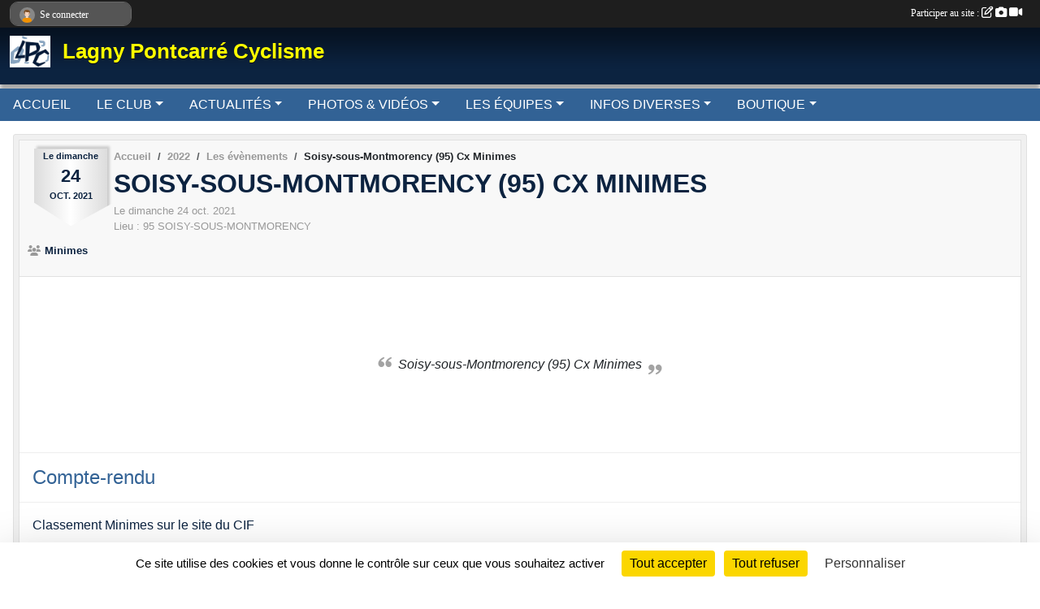

--- FILE ---
content_type: text/html; charset=UTF-8
request_url: https://www.lagnypontcarrecyclisme.com/evenements/2021/10/24/soisy-sous-montmorency-95-cx-minimes-1603071
body_size: 7538
content:
<!DOCTYPE html>
<html lang="fr" class="Arial uppercasable">
<head>
    <base href="https://www.lagnypontcarrecyclisme.com/">
    <meta charset="utf-8">
    <meta http-equiv="Content-Type" content="text/html; charset=utf-8">
    <title>Soisy-sous-Montmorency (95) Cx Minimes - Lagny Pontcarré Cyclisme</title>
    <meta name="description" content="">
    <meta name="viewport" content="width=device-width, initial-scale=1, maximum-scale=1">
    <meta name="csrf-token" content="zMLMLnsAbfoC0aQa0d7QrmES3HRxzZpBpsDHDo8L">
    <meta name="apple-itunes-app" content="app-id=890452369">

    <link rel="shortcut icon" type="image/png" href="/media/uploaded/sites/19927/association/621f123a87c08_LPClogo2.png">    
    <link rel="apple-touch-icon" sizes="152x152" href="/mu-152/19927/association/621f123a87c08_LPClogo2.png">
    <link rel="apple-touch-icon" sizes="180x180" href="/mu-180/19927/association/621f123a87c08_LPClogo2.png">
    <link rel="apple-touch-icon" sizes="167x167" href="/mu-167/19927/association/621f123a87c08_LPClogo2.png">
    <meta name="msapplication-TileImage" content="/mu-180/19927/association/621f123a87c08_LPClogo2.png">


    <link rel="manifest" href="/manifest.json">
    <meta name="apple-mobile-web-app-title" content="Lagny Pontcarré Cyclisme">

 
    <meta property="og:image" content="https://www.lagnypontcarrecyclisme.com/media/uploaded/sites/19927/association/621f123a87c08_LPClogo2.png">
    <meta property="og:title" content="Soisy-sous-Montmorency (95) Cx Minimes">
    <meta property="og:url" content="https://www.lagnypontcarrecyclisme.com/evenements/2021/10/24/soisy-sous-montmorency-95-cx-minimes-1603071">

 
    <meta name="google-site-verification" content="67uUcNZDUgbP2w81Yojc3YRTedRgYPVn2uE0OlNHsNA">

    <link rel="alternate" type="application/rss+xml" title="Lagny Pontcarré Cyclisme - Les news" href="/rss/news">
    <link rel="alternate" type="application/rss+xml" title="Lagny Pontcarré Cyclisme - Les évènements" href="/rss/evenement">


<link type="text/css" rel="stylesheet" href="css/bootstrap.5.3.2/bootstrap.min.css">

<link type="text/css" rel="stylesheet" href="css/fontawesome-free-6.5.1-web/css/all.min.css">

<link type="text/css" rel="stylesheet" href="css/barre-noire.css">

<link type="text/css" rel="stylesheet" href="css/common.css">

<link type="text/css" rel="stylesheet" href="css/design-1.css">

<link type="text/css" rel="stylesheet" href="js/fancybox.5.0.36/fancybox.css">

<link type="text/css" rel="stylesheet" href="fonts/icons.css">

    <script src="js/bootstrap.5.3.2/bootstrap.bundle.min.js?tm=1736255796"></script>
    <script src="js/jquery-3.7.1.min.js?tm=1736255796"></script>
    <script src="js/advert.js?tm=1736255796"></script>

     <script src="/tarteaucitron/tarteaucitron.js"></script>
    <script src="/tarteaucitron/tarteaucitron-services.js"></script>
    <script>
        tarteaucitron.init({
            "privacyUrl": "", /* Privacy policy url */

            "hashtag": "#tarteaucitron", /* Open the panel with this hashtag */
            "cookieName": "tarteaucitron", /* Cookie name */

            "orientation": "bottom", //  "middle", /* Banner position (top - bottom) */

            "showAlertSmall": false, /* Show the small banner on bottom right */
            "cookieslist": false, /* Show the cookie list */

            "showIcon": false, /* Show cookie icon to manage cookies */
            "iconPosition": "BottomRight", /* BottomRight, BottomLeft, TopRight and TopLeft */

            "adblocker": false, /* Show a Warning if an adblocker is detected */

            "DenyAllCta" : true, /* Show the deny all button */
            "AcceptAllCta" : true, /* Show the accept all button when highPrivacy on */
            "highPrivacy": true, /* HIGHLY RECOMMANDED Disable auto consent */

            "handleBrowserDNTRequest": false, /* If Do Not Track == 1, disallow all */

            "removeCredit": true, /* Remove credit link */
            "moreInfoLink": true, /* Show more info link */
            "useExternalCss": false, /* If false, the tarteaucitron.css file will be loaded */

            "readmoreLink": "", /* Change the default readmore link */

            "mandatory": true, /* Show a message about mandatory cookies */
        });
        
    </script> 
</head>
<body class="colonne_widget_double evenements_details bg-type-none no-bandeau no-orientation fixed-footer users-rounded filters-select footer-with-partenaires"  style="--color1: rgb(12, 35, 64);--color2: rgb(50, 98, 149);--color1-light: rgba(12, 35, 64,0.05);--color1-declined: rgb(44,67,96);--color2-declined: rgb(82,130,181);--title-color: rgb(255, 255, 0);--color1-bkg-texte1: rgb(172,195,224);--color1-bkg-texte2: rgb(210,255,255);--background-color: rgb(255, 255, 255);--logo-size: 50px;--title-px: 60;--title-size: 2em;--slogan-size: 1.5em;--title-size-coef1: 0,41666666666667;--title-size-coef2: 10;--color1r: 12;--color1g: 35;--color1b: 64;--max-width: 1400px;--bandeau-w: 1400px;--bandeau-h: 100%;--bandeau-x: 0;--bandeau-y: 0;--bandeau-max-height: 245.614px;" >
        <div id="wrap">
    <div id="a2hs" class="bg-dark d-sm-none">
    <div class="container-fluid py-3 maxwidth">
        <div class="row">
            <div class="col-6 text-white">
                <img src="/images/common/mobile-app.png" class="img-thumbnail" style="max-width:30px">
                sportsregions
            </div>
            <div class="col-6 text-end">
                <a href="https://play.google.com/store/apps/details?id=com.initiatives.sportsregions&hl=fr_FR" class="btn btn-sm btn-success">Installer</a>
            </div>
        </div>
    </div>
</div>    <header id="header">
        <div class="fond">
            <div id="degrade"></div>
            <div class="container-fluid maxwidth">
                <div class="row">
                    <div class="col" id="logo">
                    
                            <a id="image_logo" href="https://www.lagnypontcarrecyclisme.com" rel="home"><img src="/media/uploaded/sites/19927/association/621f123a87c08_LPClogo2.png" alt="Logo"></a>
                            
                        <div>
                                <p class="longueur_2"><a href="https://www.lagnypontcarrecyclisme.com" rel="home">Lagny Pontcarré Cyclisme</a></p>
      
                            <span class="slogan"></span>
                        </div>
                    </div>
                </div>
            </div>
        </div>
        
            
            
        <section class="container-fluid px-0 maxwidth">
            <div class="row g-0">
                <div class="col">
                    <nav id="mainmenu" class="allow2lines">
                        <ul class="nav nav-pills">
            
    <li class="nav-item" id="menu_595840">
        <a class="nav-link " href="https://www.lagnypontcarrecyclisme.com">ACCUEIL</a>
    </li>
            
    <li class="nav-item dropdown" id="menu_595842">
        <button class="nav-link dropdown-toggle " data-bs-toggle="dropdown" role="button" aria-haspopup="true" aria-expanded="false">LE CLUB</button>
        <div class="dropdown-menu">
                            <a class="dropdown-item" href="/en-savoir-plus/presentation-121210" id="menu_596225">Présentation</a>
                            <a class="dropdown-item" href="/en-savoir-plus/ecole-de-velo-121211" id="menu_596227">Ecole de Vélo</a>
                            <a class="dropdown-item" href="https://www.lagnypontcarrecyclisme.com/documents" id="menu_595847">Documents 🔒</a>
                            <a class="dropdown-item" href="https://www.lagnypontcarrecyclisme.com/organigramme-du-club" id="menu_596175">Organigramme</a>
                            <a class="dropdown-item" href="https://www.lagnypontcarrecyclisme.com/partenaires" id="menu_595854">Les Partenaires</a>
                    </div>
    </li>
            
    <li class="nav-item dropdown" id="menu_595846">
        <button class="nav-link dropdown-toggle " data-bs-toggle="dropdown" role="button" aria-haspopup="true" aria-expanded="false">ACTUALITÉS</button>
        <div class="dropdown-menu">
                            <a class="dropdown-item" href="https://www.lagnypontcarrecyclisme.com/actualites-du-club" id="menu_595845">Les News</a>
                            <a class="dropdown-item" href="https://www.lagnypontcarrecyclisme.com/resultats" id="menu_595844">Résultats</a>
                            <a class="dropdown-item" href="https://www.lagnypontcarrecyclisme.com/evenements" id="menu_596230">Événements à venir</a>
                    </div>
    </li>
            
    <li class="nav-item dropdown" id="menu_595849">
        <button class="nav-link dropdown-toggle " data-bs-toggle="dropdown" role="button" aria-haspopup="true" aria-expanded="false">PHOTOS &amp; VIDÉOS</button>
        <div class="dropdown-menu">
                            <a class="dropdown-item" href="https://www.lagnypontcarrecyclisme.com/photos-du-club" id="menu_595851">Photos</a>
                            <a class="dropdown-item" href="https://www.lagnypontcarrecyclisme.com/videos-du-club" id="menu_595850">Vidéos</a>
                            <a class="dropdown-item" href="/en-savoir-plus/photos-par-saison-124346" id="menu_615618">Photos par saisons 🔒</a>
                            <a class="dropdown-item" href="/en-savoir-plus/lile-de-france-cycliste-121568" id="menu_597719">L&#039;Ile-de-France Cycliste</a>
                    </div>
    </li>
            
    <li class="nav-item dropdown" id="menu_595857">
        <button class="nav-link dropdown-toggle " data-bs-toggle="dropdown" role="button" aria-haspopup="true" aria-expanded="false">LES ÉQUIPES</button>
        <div class="dropdown-menu">
                            <a class="dropdown-item" href="https://www.lagnypontcarrecyclisme.com/membres" id="menu_596167">Les licenciés</a>
                            <a class="dropdown-item" href="https://www.lagnypontcarrecyclisme.com/equipes" id="menu_595858">Les équipes</a>
                    </div>
    </li>
            
    <li class="nav-item dropdown" id="menu_595859">
        <button class="nav-link dropdown-toggle " data-bs-toggle="dropdown" role="button" aria-haspopup="true" aria-expanded="false">INFOS DIVERSES</button>
        <div class="dropdown-menu">
                            <a class="dropdown-item" href="https://www.ffc.fr/" id="menu_597011">Fédération Française de Cyclisme</a>
                            <a class="dropdown-item" href="http://www.cif-ffc.fr/" id="menu_597010">Comité Ile-de-France de Cyclisme</a>
                            <a class="dropdown-item" href="https://www.cdc77-ffc.fr/" target="_blank"  id="menu_628587">Comité Départemental de Cyclisme 77</a>
                            <a class="dropdown-item" href="https://www.lagnypontcarrecyclisme.com/contactez-nous" id="menu_595860">Coordonnées et plan</a>
                    </div>
    </li>
            
    <li class="nav-item dropdown" id="menu_602511">
        <button class="nav-link dropdown-toggle " data-bs-toggle="dropdown" role="button" aria-haspopup="true" aria-expanded="false">BOUTIQUE</button>
        <div class="dropdown-menu">
                            <a class="dropdown-item" href="https://www.lagnypontcarrecyclisme.com/boutique" id="menu_602514">Boutique du club 🔒</a>
                            <a class="dropdown-item" href="/adhesion/adhesion-au-club-15721" id="menu_602610">Adhésion à l&#039;association</a>
                    </div>
    </li>
</ul>
<form action="#" method="post">
    <select class="form-control form-select" id="navigation-select" name="navigation-select">
        <option value="">Navigation</option>
    </select>
</form>                    </nav>
                </div>
            </div>
        </section>
    </header>
        <div class="container-fluid px-0 px-sm-3 px-xxl-0 pb-5 maxwidth   is_detail   " id="contenu">
                
<div class="row">
    <div class="col-lg-12" id="main-column">
    <section id="main">
        <div class="inner">
            <header id="content-header">
        <section class="date">
        <time><span>Le <span itemprop="startDate" content="2021-10-24T00:00:00+0200">dimanche <span class="j">24</span> <span class="m">oct.</span> <span class="a">2021</span></span></span></time>
    </section>
                        <nav aria-label="breadcrumb">
        <ol class="breadcrumb" itemscope itemtype="https://schema.org/BreadcrumbList">
                            <li class="breadcrumb-item " itemprop="itemListElement" itemscope itemtype="https://schema.org/ListItem"><meta itemprop="position" content="1"><a href="https://www.lagnypontcarrecyclisme.com" itemprop="item"><span itemprop="name">Accueil</span></a></li>
                            <li class="breadcrumb-item  interval " itemprop="itemListElement" itemscope itemtype="https://schema.org/ListItem"><meta itemprop="position" content="2"><a href="/saison-2022" itemprop="item"><span itemprop="name">2022</span></a></li>
                            <li class="breadcrumb-item  interval " itemprop="itemListElement" itemscope itemtype="https://schema.org/ListItem"><meta itemprop="position" content="3"><a href="https://www.lagnypontcarrecyclisme.com/evenements" itemprop="item"><span itemprop="name">Les évènements</span></a></li>
                            <li class="breadcrumb-item " itemprop="itemListElement" itemscope itemtype="https://schema.org/ListItem"><meta itemprop="position" content="4"><span itemprop="name">Soisy-sous-Montmorency (95) Cx Minimes</span></li>
                    </ol>
    </nav>
                            <h1 ><span>Soisy-sous-Montmorency (95) Cx Minimes</span></h1>
                            <p class="dates-heures">
                    Le <span itemprop="startDate" content="2021-10-24T00:00:00+0200">dimanche <span class="j">24</span> <span class="m">oct.</span> <span class="a">2021</span></span> <br>
                            Lieu : <span class="location">
                <span class="street-address"></span>
                <span class="postal-code">95</span>
                <span class="locality">SOISY-SOUS-MONTMORENCY</span>
                </span>
                </p>
                            <span itemprop="audience" number="1">
<i class="fa fa-users"></i> 
<ul style="display: inline">
<li><a href="/saison-2022/equipes/minimes-119743" itemscope itemtype="https://schema.org/Audience"><span itemprop="name">Minimes</span></a></li></ul>
</span>
                <hr class="leon">
</header>                        <div class="content ">
                                <section class="detail evenements">
                    <div id="informations_evenement" class="  with-tableau-resultats ">
    <div class="container-fluid px-0">
        <div class="row">
            <div class="col-12">
                <h2>Le <span itemprop="startDate" content="2021-10-24T00:00:00+0200">dimanche <span class="j">24</span> <span class="m">oct.</span> <span class="a">2021</span></span></h2>
                                    <p class="info"><span class="location" >
            <span class="street-address"></span>
            <span class="postal-code">95</span>
            <span class="locality">SOISY-SOUS-MONTMORENCY</span>
            </span></p>
                            </div>
        </div>
            <div class="row">
            <div class="col-12">
                <div class="tableau_resultats principal nodate">
                    <section class="resultat_libelle exterieur">
                        <header>
    <h2 class="secondary-content"><span >Résultat</span></h2>
</header>
                        <div>
                                                                                                <cite class="citation">Soisy-sous-Montmorency (95) Cx Minimes</cite>
                                                                                    </div>
                    </section>
                </div>
            </div>
        </div>
            </div>
</div>

<div class="container-fluid px-0">

    
            <div class="row">
            <div class="col-12">
                <section id="resultat_commentaire">
                    <header>
    <h2 class="secondary-content"><span >Compte-rendu</span></h2>
</header>
                    <div class="description">
                        <p><a href="http://www.cif-ffc.fr/menuCif/archivesresultats/20212410soisym.pdf" target="_blank">Classement Minimes sur le site du CIF</a></p>

<p>3e au prix d&#39;&eacute;quipe</p>

                        <hr style="border-top: 1px solid #aaa; height:0;">
                    </div>
                </section>
            </div>
        </div>
    
    
    <div class="row">
        <div class="col-12">
<section id="main-content">
        
</section>
        </div>
    </div>

    <div class="row">
        <div class="col-12">
            <div id="partage" class="mt-3">
    <h2>Partager sur</h2>
    <div class="partage_block">
        <span class="partage-reseaux-sociaux">
                                        <a href="https://www.lagnypontcarrecyclisme.com/evenements/2021/10/24/soisy-sous-montmorency-95-cx-minimes-1603071.ics" class="partage-ical">
                    <span class="at-icon-wrapper"><i class="far fa-calendar-plus"></i></span><em class="titre">Calendrier</em>
                </a>
                        <button type="button" url="https://www.lagnypontcarrecyclisme.com/evenements/2021/10/24/soisy-sous-montmorency-95-cx-minimes-1603071" text="Soisy-sous-Montmorency (95) Cx Minimes" class="partage-facebook facebookShare" title="Partager sur Facebook">
                <span class="at-icon-wrapper"><svg xmlns="http://www.w3.org/2000/svg" xmlns:xlink="https://www.w3.org/1999/xlink" viewBox="0 0 32 32" class="at-icon at-icon-facebook" title="Facebook" alt="Facebook"><g><path d="M21 6.144C20.656 6.096 19.472 6 18.097 6c-2.877 0-4.85 1.66-4.85 4.7v2.62H10v3.557h3.247V26h3.895v-9.123h3.234l.497-3.557h-3.73v-2.272c0-1.022.292-1.73 1.858-1.73h2V6.143z" fill-rule="evenodd"/></g></svg></span><em class="titre">Facebook</em>
            </button>
            <button type="button" url="https://www.lagnypontcarrecyclisme.com/evenements/2021/10/24/soisy-sous-montmorency-95-cx-minimes-1603071" text="Soisy-sous-Montmorency (95) Cx Minimes" class="partage-twitter twitterShare" title="Partager sur X">
                <span class="at-icon-wrapper"><svg viewBox="0 0 300 271" xmlns="http://www.w3.org/2000/svg" xmlns:xlink="https://www.w3.org/1999/xlink"  class="at-icon at-icon-twitter" title="Twitter" alt="Twitter"><path d="m236 0h46l-101 115 118 156h-92.6l-72.5-94.8-83 94.8h-46l107-123-113-148h94.9l65.5 86.6zm-16.1 244h25.5l-165-218h-27.4z"/></svg></span><em class="titre">Twitter</em>
            </button>
        </span>
    </div>
</div>        </div>
    </div>

    
    

    
        <div class="row">
        <div class="col-12">
            <section id="resultats_individuels">
                <header>
    <h2 class="secondary-content"><span >Résultats individuels</span></h2>
</header>
                <ul>
                                                                        <li class="PRESENT">
                                                                    <img class="user-illustration img-fluid" itemprop="image" src="/mumb-67-67-f0f0f0/622133d506f06_2021MOURANDCelianCarre.png" alt="Célian Mourand">
                                                                
                                                                    <a href="/membres/celian-2136880">Célian Mourand</a>
                                                                <strong class="resultat_individuel">19e</strong>
                            </li>
                                                                                                <li class="PRESENT">
                                                                    <img class="user-illustration img-fluid" itemprop="image" src="/mumb-67-67-f0f0f0/622133566d835_2021WATREMEZJulesCarre.png" alt="Jules Watremez">
                                                                
                                                                    <a href="/membres/jules-2136878">Jules Watremez</a>
                                                                <strong class="resultat_individuel">12e</strong>
                            </li>
                                                                                                <li class="PRESENT">
                                                                    <img class="user-illustration img-fluid" itemprop="image" src="/mumb-67-67-f0f0f0/62213488e59a3_SABLONNIEREPierre2022300x300.jpg" alt="Pierre Sablonniere">
                                                                
                                                                    <a href="/membres/pierre-2136882">Pierre Sablonniere</a>
                                                                <strong class="resultat_individuel">15e</strong>
                            </li>
                                                                                                <li class="PRESENT">
                                                                    <img class="user-illustration img-fluid" itemprop="image" src="/mumb-67-67-f0f0f0/62207de3c3d23_2021LAVARTETheoCarre.png" alt="Théo Lavarte">
                                                                
                                                                    <a href="/membres/theo-2135543">Théo Lavarte</a>
                                                                <strong class="resultat_individuel">8e</strong>
                            </li>
                                                            </ul>
            </section>
        </div>
    </div>
        
    
    <div class="row">
        <div class="col-12">
<span itemprop="audience" number="1">
<i class="fa fa-users"></i> 
<ul style="display: inline">
<li><a href="/saison-2022/equipes/minimes-119743" itemscope itemtype="https://schema.org/Audience"><span itemprop="name">Minimes</span></a></li></ul>
</span>
        </div>
    </div>

    

    
    
    
    
    
    
    
    
    
                        <div class="row section-in-detail">
                <div class="col-12">
                    <section  id="participants" >
                        <header>
    <h2 class="secondary-content"><span >Participants</span></h2>
</header>
                                                    <section class="liste membres">
    <div class="container-fluid">
        <div class="row level3">
                                                
                    <div class="col-12 col-md-6 col-lg-4 participant with-status">
    <div class="container">
        <div class="row mb-3">
            <div class="col-2 col-sm-3 pe-2 illustration">
                                    <img class="user-illustration img-fluid" itemprop="image" src="/mumb-67-67-f0f0f0/622133d506f06_2021MOURANDCelianCarre.png" alt="Célian Mourand">
                            </div>
            <div class="col-8 col-sm-7 px-0 nom_membre">
                                    <a href="/membres/celian-2136880">Célian Mourand</a>
                                            </div><div class="col-2">
                <span class="status">
                                                <i class="fa fa-check"></i>
                                        </span>
            </div>
        </div>
    </div>
</div>                                                                
                    <div class="col-12 col-md-6 col-lg-4 participant with-status">
    <div class="container">
        <div class="row mb-3">
            <div class="col-2 col-sm-3 pe-2 illustration">
                                    <img class="user-illustration img-fluid" itemprop="image" src="/mumb-67-67-f0f0f0/622133566d835_2021WATREMEZJulesCarre.png" alt="Jules Watremez">
                            </div>
            <div class="col-8 col-sm-7 px-0 nom_membre">
                                    <a href="/membres/jules-2136878">Jules Watremez</a>
                                            </div><div class="col-2">
                <span class="status">
                                                <i class="fa fa-check"></i>
                                        </span>
            </div>
        </div>
    </div>
</div>                                                                
                    <div class="col-12 col-md-6 col-lg-4 participant with-status">
    <div class="container">
        <div class="row mb-3">
            <div class="col-2 col-sm-3 pe-2 illustration">
                                    <img class="user-illustration img-fluid" itemprop="image" src="/mumb-67-67-f0f0f0/62213488e59a3_SABLONNIEREPierre2022300x300.jpg" alt="Pierre Sablonniere">
                            </div>
            <div class="col-8 col-sm-7 px-0 nom_membre">
                                    <a href="/membres/pierre-2136882">Pierre Sablonniere</a>
                                            </div><div class="col-2">
                <span class="status">
                                                <i class="fa fa-check"></i>
                                        </span>
            </div>
        </div>
    </div>
</div>                                                                
                    <div class="col-12 col-md-6 col-lg-4 participant with-status">
    <div class="container">
        <div class="row mb-3">
            <div class="col-2 col-sm-3 pe-2 illustration">
                                    <img class="user-illustration img-fluid" itemprop="image" src="/mumb-67-67-f0f0f0/62207de3c3d23_2021LAVARTETheoCarre.png" alt="Théo Lavarte">
                            </div>
            <div class="col-8 col-sm-7 px-0 nom_membre">
                                    <a href="/membres/theo-2135543">Théo Lavarte</a>
                                            </div><div class="col-2">
                <span class="status">
                                                <i class="fa fa-check"></i>
                                        </span>
            </div>
        </div>
    </div>
</div>                                    </div>
    </div>
</section>                                            </section>
                </div>
            </div>
            
    
        
    
    </div>
                </section>
            </div>
            <footer id="content-footer">
            <div class="container-fluid px-0">
                <div class="row">
                                                                <div class="col">
                            <span class="auteur">
                                                                    <span>
                                        Publié
                                                                                    le <time datetime="2021-10-24T16:56:52+0200">24 oct. 2021</time>
                                                                            
                                        
                                                                            </span>
                                                                                                </span>
                        </div>
                                    </div>
            </div>
        </footer>
            </div>
    </section>

    
     
    </div>
</div>
    </div>
</div><footer id="footer"  class="with-partenaires" >
    <div class="container maxwidth">
        <div class="row partenaires">
        <div class="col-12 px-0">
            <div class="container-fluid">
                <div class="d-none d-sm-flex row background">
                    <div class="col">
                                                <h2>Les partenaires du club</h2>
                    </div>
                </div>
                <div class="d-none d-sm-flex row background pb-2 justify-content-center ">
                                        <div class="col-2 col-md-1 py-2 px-1 px-md-2 px-xl-3 part text-center ">
                        <a data-bs-toggle="tooltip" data-bs-placement="top" href="/partenaires/bouvier-110091" title="Bouvier">
                                                            <img class="img-fluid border" src="/mub-120-120-f3f3f3/19927/partenaire/62228115ad01a_Bouvier.jpg" alt="Bouvier">
                                                    </a>
                    </div>
                                        <div class="col-2 col-md-1 py-2 px-1 px-md-2 px-xl-3 part text-center ">
                        <a data-bs-toggle="tooltip" data-bs-placement="top" href="/partenaires/iad-sonia-dacosta-158590" title="IAD - Sonia DACOSTA">
                                                            <img class="img-fluid border" src="/mub-120-120-f3f3f3/19927/partenaire/696f35f409117_Screenshot20260120085356.png" alt="IAD - Sonia DACOSTA">
                                                    </a>
                    </div>
                                        <div class="col-2 col-md-1 py-2 px-1 px-md-2 px-xl-3 part text-center ">
                        <a data-bs-toggle="tooltip" data-bs-placement="top" href="/partenaires/source-alma-110095" title="Source ALMA">
                                                            <img class="img-fluid border" src="/mub-120-120-f3f3f3/19927/partenaire/62228453d017c_SourceALMA.png" alt="Source ALMA">
                                                    </a>
                    </div>
                                        <div class="col-2 col-md-1 py-2 px-1 px-md-2 px-xl-3 part text-center ">
                        <a data-bs-toggle="tooltip" data-bs-placement="top" href="/partenaires/velo-77-110094" title="Vélo 77">
                                                            <img class="img-fluid border" src="/mub-120-120-f3f3f3/19927/partenaire/6223cce72fa1d_Vlo77.png" alt="Vélo 77">
                                                    </a>
                    </div>
                                        <div class="col-2 col-md-1 py-2 px-1 px-md-2 px-xl-3 part text-center ">
                        <a data-bs-toggle="tooltip" data-bs-placement="top" href="/partenaires/veranda-design-110080" title="Véranda Design">
                                                            <img class="img-fluid border" src="/mub-120-120-f3f3f3/19927/partenaire/62220970f2963_Vrandadesign.png" alt="Véranda Design">
                                                    </a>
                    </div>
                                        <div class="col-2 col-md-1 py-2 px-1 px-md-2 px-xl-3 part text-center ">
                        <a data-bs-toggle="tooltip" data-bs-placement="top" href="/partenaires/pontcarre-110106" title="Pontcarré">
                                                            <img class="img-fluid border" src="/mub-120-120-f3f3f3/19927/partenaire/6223cd391e989_Pontcarr.png" alt="Pontcarré">
                                                    </a>
                    </div>
                                        <div class="col-2 col-md-1 py-2 px-1 px-md-2 px-xl-3 part text-center ">
                        <a data-bs-toggle="tooltip" data-bs-placement="top" href="/partenaires/colas-110093" title="Colas">
                                                            <img class="img-fluid border" src="/mub-120-120-f3f3f3/19927/partenaire/6223cd9ec1b4e_Colaslogo.png" alt="Colas">
                                                    </a>
                    </div>
                                        <div class="col-2 col-md-1 py-2 px-1 px-md-2 px-xl-3 part text-center ">
                        <a data-bs-toggle="tooltip" data-bs-placement="top" href="/partenaires/groupama-110079" title="Groupama">
                                                            <img class="img-fluid border" src="/mub-120-120-f3f3f3/19927/partenaire/622207979d8f0_Groupama.jpg" alt="Groupama">
                                                    </a>
                    </div>
                                        <div class="col-2 col-md-1 py-2 px-1 px-md-2 px-xl-3 part text-center  last ">
                        <a data-bs-toggle="tooltip" data-bs-placement="top" href="/partenaires/lagny-sur-marne-110104" title="Lagny-sur-Marne">
                                                            <img class="img-fluid border" src="/mub-120-120-f3f3f3/19927/partenaire/6223cc7a70b4b_LagnysurMarne.png" alt="Lagny-sur-Marne">
                                                    </a>
                    </div>
                                    </div>
            </div>
        </div>
    </div>
        <div class="row py-3">
            <div class="col-md-3 col-lg-3 col-xl-3 col-xxl-3 pt-3 pb-1 text-center">
                <nav id="copyright"><a href="https://www.sportsregions.fr/inscription" title="Création de site de club de Cyclisme" rel="friend" class="tag_acces_outil_footer_06A"><strong>Sports<em>regions</em></strong></a></nav>                <div id="visites">
                    <i class="fa fa-bar-chart"></i>
                <span id="nb-visites">Chargement des </span> visites
    </div>
<div id="stats_analyser"></div>            </div>
            <div class="col-md-4 col-lg-4 col-xl-4 col-xxl-3 pt-3 pb-1 px-0 text-center">
                <div id="footer-apps">
            <a href="https://play.google.com/store/apps/details?id=com.initiatives.sportsregions&amp;hl=fr_FR"  title="Télécharger l'application Android dans le Play Store"><img src="/images/common/badge-playstore-fr.svg" alt="Télécharger l'application Android dans le play Store"></a>
                <a href="https://itunes.apple.com/fr/app/sportsregions/id890452369" title="Télécharger l'application iPhone dans l\'App Store"><img src="/images/common/badge-appstore-fr.svg" alt="Télécharger l'application iPhone dans l'App Store"></a>
    </div>            </div>
            <div class="col-md-5 col-lg-5 col-xl-4 col-xxl-5 pt-3 pb-1 text-center">
                <nav id="cookies">
    <ul>
        <li><a href="https://www.sportsregions.fr/charte-cookies" class="informations-legales">Charte cookies</a></li>
                <li><a href="javascript:void(0);" onclick="tarteaucitron.userInterface.openPanel();" class="informations-legales">Gestion des cookies</a></li>
            </ul>
</nav>                <nav id="legal">
    <ul>
        <li><a href="https://www.lagnypontcarrecyclisme.com/informations-legales" class="informations-legales">Informations légales</a></li>
        <li><a href="https://www.sportsregions.fr/signaler-un-contenu-inapproprie?k=397085329">Signaler un contenu inapproprié</a></li>
    </ul>
</nav>            </div>
            <div class="col-xl-1 col-xxl-1 text-center pt-3 pb-1 px-0 rss d-none d-xl-block">
                <div class="rss">
    <a href="https://www.lagnypontcarrecyclisme.com/rss/news" data-bs-toggle="tooltip" data-bs-placement="top" title="Flux rss des actualités"><i class="fa fa-rss"></i></a>
    <a href="https://www.lagnypontcarrecyclisme.com/rss/evenement" data-bs-toggle="tooltip" data-bs-placement="top" title="Flux rss des évènements"><i class="fa fa-rss"></i></a>
</div>            </div>
        </div>
    </div>
</footer>        <div id="log_bar">
    <div class="container-fluid maxwidth">
        <div class="row" id="barre_noire">
            <div class="col">
                <div id="informations_utilisateur" class="not-connected">
                    <div id="lien_user" class="hilight">
                        <a href="https://www.lagnypontcarrecyclisme.com/se-connecter" id="lien_user_lien">
                        <img id="avatar" class="img-fluid rounded-circle" src="/images/common/boxed-item-membre.svg" alt="avatar"><span class="label">Se connecter</span>
                        </a>
                    </div>
                    <input type="hidden" name="login_sv_email" value="">
                    <input type="hidden" name="login_sv_mode" value="">
                    <input type="hidden" name="login_sv_message" value="">
                    <div id="popup_login"><div id="popup_login_modal" class="modal fade" tabindex="-1" role="dialog" style="display:none"></div></div>
                </div>
            </div>
            <div class="col">
                <div id="participate">
                    <a href="https://www.lagnypontcarrecyclisme.com/se-connecter" title="Se connecter pour rédiger une news">
                        Participer au site :
                    
                        <i class="far fa-edit"></i>
        
                        <i class="fas fa-camera"></i>
        
                        <i class="fas fa-video"></i>
                    </a>
                </div>
                            </div>
        </div>
    </div>
</div>
<div id="mobile_login_bar">
    <div class="container-fluid maxwidth">
        <div class="row">
            <div class="col-7 text-right">
                Envie de participer ?
            </div>
            <div class="col-5 text-center">
                <a href="https://www.lagnypontcarrecyclisme.com/se-connecter" id="lien_user_lien_mobile" class="btn btn-sm btn-primary">Connexion</a>
            </div>
        </div>
    </div>
</div>        <div id="fb-root"></div>
    <div id="confirmPop" class="modal" style="display:none"></div>
    <div id="multi_modal" class="modal fade" tabindex="-1" role="dialog" style="display:none"></div>
    <script>
    var page_courante = "/evenements/2021/10/24/soisy-sous-montmorency-95-cx-minimes-1603071";
    var association_id = 19927;
    var auto_open_login = 0;
    var termes_recherche = "";
    var popup_login_mode = null;
    var popup_login_identifiant = null;
    var popup_login_autoopen = 0;
    </script>
        
        <script src="js/confirm-message-pop.js"></script>
    
        <script src="js/common.js"></script>
    
        <script src="js/design-1.js"></script>
    
        <script src="js/fancybox.5.0.36/fancybox.umd.js"></script>
    
        <script src="js/formulaire.js"></script>
    
        <script src="js/reservations.js"></script>
    
        <script src="js/controle-honorabilite.js"></script>
    
        <script src="js/login.js"></script>
         <script>
        (tarteaucitron.job = tarteaucitron.job || []).push("openstreetmap_sportsregions");
    
    (tarteaucitron.job = tarteaucitron.job || []).push("facebooklikebox");

    (tarteaucitron.job = tarteaucitron.job || []).push("dailymotion");

    (tarteaucitron.job = tarteaucitron.job || []).push("vimeo");

    (tarteaucitron.job = tarteaucitron.job || []).push("facebook_video_sportsregions");

    
    
    </script> </body>
</html>

--- FILE ---
content_type: text/html; charset=UTF-8
request_url: https://www.lagnypontcarrecyclisme.com/mumb-67-67-f0f0f0/62213488e59a3_SABLONNIEREPierre2022300x300.jpg
body_size: 4383
content:
���� JFIF  ` `  �� ;CREATOR: gd-jpeg v1.0 (using IJG JPEG v80), quality = 90
�� C 


�� C		��  C C ��           	
�� �   } !1AQa"q2���#B��R��$3br�	
%&'()*456789:CDEFGHIJSTUVWXYZcdefghijstuvwxyz���������������������������������������������������������������������������        	
�� �  w !1AQaq"2�B����	#3R�br�
$4�%�&'()*56789:CDEFGHIJSTUVWXYZcdefghijstuvwxyz��������������������������������������������������������������������������   ? �X՚�(�H���kβe��ܖ�����+H��3����s��P�л��N�Y�8Zx�J�ק�U������]X�5c`@د�3��m:������z�Ӫ�Y��;�_i��?����:�мwJrO�!8���9�[gs]BFr�8%���~�7Ë�i���k�)u���n��eBU���9��W�W:o�GTj)������� ���Ǝ�z��j!�x� �s��K��9lk���dL���p]�b�����n��Rf[��<#�ik���5¹�UBP2���&�6ͱTRܿ�-/���C��z-�[(d���9�8�s��r�0��2Ü׫��i.i/�Z��k��|e��q�q_�f��)	/&H�x��Ҋ�Lj���	����k�gc=�8,��\�;�rѷ���W
���Y-5��|%�_⏌�-�M�vSD��'l#+�X�\�B��"qu�e�x���\���E,e$F(�F#�+Ĕ,�f��kN�X�3�*Z%N��z�Mg�Σ!���h�ʯ���v�W��>BI�]wZ�Z��c�]�PaVF8�p���J�,�u⪸�j[?�_�O�>.�� �mZ���8PXr�7��\���ן�rQ�]�|����'����<�x--��H9(�a�Q��˶ Nk��R՟kʩ�'�~��,u���iqY�8^[�m�t/u�>�ׇ�$�O3�S\���S�J�%�K��(
ʰ��ʹ�,ls"�A 3^��.nK�yY�x�u�?�χ<,>ǩ��M�n.�΂�$�̻�}��nT���5��/�~wx�D���8b�%�wOּZ�J�4�JN�0N�#��<�v�?\�u�b�w�0��(�O�>�]й��9���6�C[��U�0�����]$b�V��)_��u��u_��?Amgg})�����	��r�xUs(փ������#Z-�3����h�z�%ޡ��|�H�u'�)���5+;�r�53D�;��:(��̝��!����*`��mV���?�H���m"���/aӶC4�)?$E8��I^?��Wv�+)�~;8Ya㼎��n�����}��a�4�}U��t�6{٧�0�Dc;Hm���k�\y��3�*Г��Կe/���SP:]� Dw��l�c���湥��Eu$t�qh�|�f���ۯ�|7e�k���	�Ub|b�^�K�*U%}��� Р�d���Q 
�� _#���� ���i/�>��e�g��ѝ�F��B3��y}E|�gQΆs]�D"�g{���ЬΝ�I�j��Q����݋[Tn~G�eٗl��Z7^J�=ܷ+���U�V=\�F��k���y���I��%杪��y��%�� �c�����1��8'����T�����*j0N������~5��t��jSFnc�A�U]X�0�-�>��5*w|����b]*vZ�yĝF?|@�.�ٯ�����GSU1Ű:��]G���NX�1^���y����V��g�>�t?h�G�5�<% ��	kzyF�n��� ���3rx5��B4ڂԬ3��W�OS��\t-/A�o�����ŧ��Ϩ�	nd�˼e��a����vL��2��:��3
�:�oO�m�Yim�<�~��ƹ���[�0O{e慒5'� �v��\y�*�+]A����D����,��g�t��#Tf���y �OOJ�9���ѯM+4zm���|=�6�y�k�V�eyz���/Dr�2�9' |�(�=Y}j0Y,�XԜԔu�w<�r��c��0��>�_��c�J�?��"K�R�i�!*&#s�*0I
7>k�jM%��ާm����#������Z�V�z^�%�ZF�j�I��#-�f�8$�Fq�y�:�h�M���� � c$��е��Z���#����B��c/d� �`㸐H5�yo#��"u���;� �?��~
��������-�"� D;�D�����/����fe�}��5��ܮ�>!�|w�O �>�g�-oAki'���XLv� ��q�(h����[�Z�� hj7Z��8A%��#��`=jV#��z!5s���g��ڦ�&���a�M���+	����%+�{'$aF����
���q���l���y�%�ϰ_�e�w���|�$q� ��Y���&�&�cіJ��g����{��N��m;�=��/��P�K�k(,3�N��k�r��9�^�ڤݭ�>j�\�����/j>,��ݖ�.�t���;�@,Xr��f�gZ�#Z2O�տg�h[�7���V�{�]���Y���jcܬmCʨ�z���4P�^4�z�.e��c�;↡��	�޹��a{ȴ�na��ƥ&^ ��?�^�.4�RԾ<?�p���^x�v���lO$ѵ����W��`K��ՙFrpB���F�eVQ�v���jR���(Z���>���\xKŶ^'�3�j�����]���1=̟=��޵�w#�q��f���օ��A����b��÷��#�F$ � �^>:j�.yF���e�v����Aa�|����e�� h��$�1��{��s�(��uR���G�e��ʟ$th�t񅔈�ϫVV=�dr^)�5�}o������,��Y�1�	^N� �>��8c�x��g��q<k�� �?�^-�n�5j��*,`��fNL�6���&1���i�4�
��|�kV��y�7��R��oU�bx7N��|`�5很�i����WCy}��*�!�I?���ֽ�.&������	[�����C�׃o��3�i�~a�dX�̨l����j3,֞�WrvH���q���\�oV3��,]{A�R�X�-�����wJ�����b��qϱ VXl��yݥ.���Q��够+��S�?h�h�;�i�hм��ݽ�Ke"�Q"�1��s����$潫E����"�E�M��,qKw��v�hYfe�Fq���q^neJup��Ѿ⽛>�Լq~�%��g���\��p���_<��N�o��  ���tfl_f�0���d�K�����
3�W�o�{��ڊR�ߩ���WP0�dP}�$e3� ,I���|�=�y�w�+�c�v��߄Z5@�A rcV'V�:���\��8�k�8e��{hq�(���wy��C͑r-�
F�y#<���m
ua���z���W����y���]iW�}��Imn�%���J�998�'9�5Ҧ��ij���b�T�E*��g��"�޽����<��)HaR8! ��^�r�������*<�E�A���r��ѳ�E�`~����_�S�O�g�LHv3!��_�¤�ab������\� ��� �X�� ��?��

--- FILE ---
content_type: text/html; charset=UTF-8
request_url: https://www.lagnypontcarrecyclisme.com/visites
body_size: 5
content:
24726